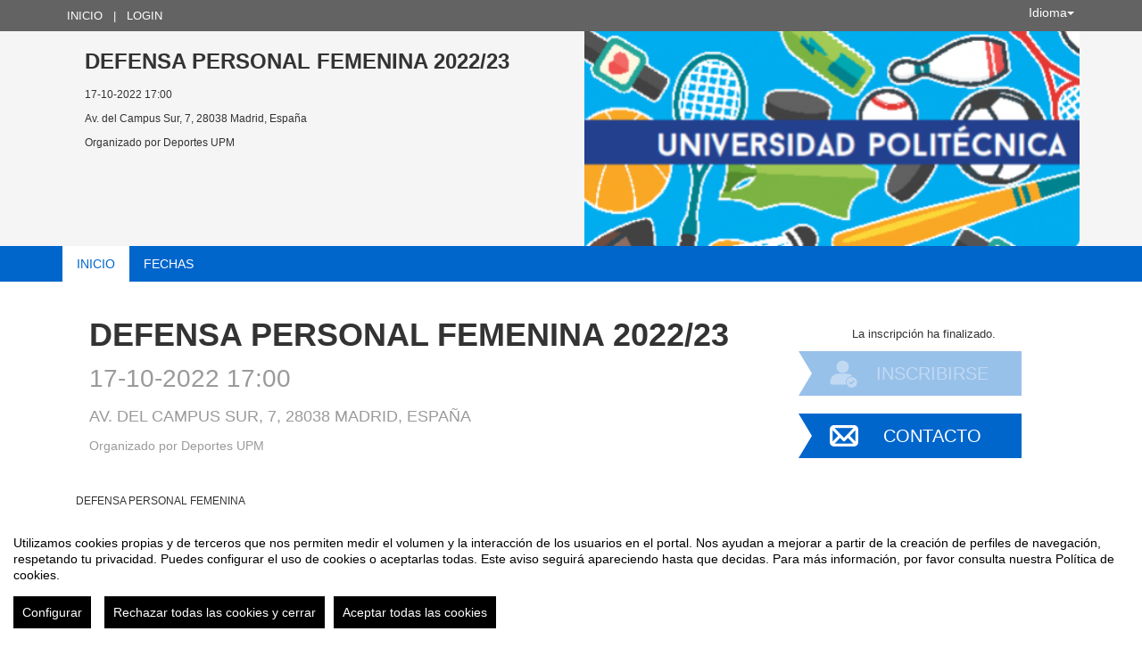

--- FILE ---
content_type: text/html
request_url: https://eventos.upm.es/87742/detail/defensa-personal-femenina-202223.html
body_size: 15217
content:
<!DOCTYPE html PUBLIC "-//W3C//DTD XHTML 1.0 Transitional//EN" "http://www.w3.org/TR/xhtml1/DTD/xhtml1-transitional.dtd">
<html xmlns="http://www.w3.org/1999/xhtml" xml:lang="es" lang="es">
	<head>
		<title>DEFENSA PERSONAL FEMENINA 2022/23 - Inicio</title>
					<meta http-equiv="Content-Type" content="text/html;charset=utf-8" />
	<meta name="viewport" content="width=device-width, initial-scale=1.0">
	
	<!--[if IE]>
		<meta http-equiv="X-UA-Compatible" content="IE=EmulateIE10" />
	<!--<![endif]-->
			<meta name="author" content="SYMPOSIUM EVENTS" />
		<meta name="copyright" content="2026 SYMPOSIUM EVENTS" />
		<meta name="description" content="DEFENSA PERSONAL FEMENINA Polideportivo Campus Sur.  Carretera de Valencia via de sevicio km 7,5 28031 Madrid Calle Arboleda s/n 91 067 87 40 / 42   DÍAS y HORAS: de lunes y miércoles: de 17:00 h. a 18:30 h.                                                    PRECIOS: • Comunidad Universitaria UPM: Precio cuatrimestre: 95 € Precio curso completo: 135 €    • Exalumnos y jubilados UPM, otras universidades en activo: Precio cuatrimestre: 125 € Precio curso completo: 185 €  • Personal ajeno: Precio cuatrimestre: 150 € Precio curso completo: 240 €  La inscripción en esta actividad dará la posibilidad, siempre que haya cupo, para asistir a las clases de las otras actividades del Polideportivo Campus Sur excepto musculación, padel, tenis y yoga.                                          El plazo de inscripción en las actividades deportivas de la UPM para el 1er Cuatrimestre y curso completo 2022-2023, se realizará online en Eventos UPM o a través del enlace en www.upm.es/deportes - a partir de las 09:00 h. del 19 de septiembre de 2022 para Alumnos, Personal Docente e Investigador y Personal de Administración y Servicios de la UPM. Exalumnos y jubilados UPM, otras Universidades en activo y personas ajenas, podrán inscribirse en las actividades a partir de las 09:00 h. del 26 de septiembre de 2022. Sólo podrán inscribirse personas mayores de 18 años y con seguro médico. PASOS PARA LA INSCRIPCIÓN:   1 -Preinscribirse a través de Eventos (web UPM) 2 -En el plazo de 5 días hábiles enviar un correo-e adjuntando:  Carné - PDF cumplimentado y con foto reciente (se obtiene en la página de deportes: https://www.upm.es/UPM/Deportes). Justificante de pago de la actividad. Justificante UPM (si es miembro de comunidad UPM)                          -Alumnos: Carta de pago de la matrícula universitaria. -PDI y PAS: Carné UPM o Contrato de trabajo.  Personas ajenas a la UPM – Tarjeta de la Seguridad Social o Justificante de Seguro Médico.    Para las actividades en el Campus Sur se enviará el correo a polideportivo.campussur@upm.es  Para las actividades del Campus de Montegancedo se enviaran a deportes.montegancedo@upm.es  NO SE DEVOLVERÁ EL DINERO UNA VEZ COMENZADAS LAS ACTIVIDADES. El pago se realizará por CURSO COMPLETO o por CUATRIMESTRE. Quien opte por el pago CUATRIMESTRAL no podrá cambiar a CURSO COMPLETO. No se admitirán pagos inferiores a un CUATRIMESTRE. En caso de que Deportes-UPM deba suspender una actividad en el 2º cuatrimestre, a las personas que realizaron el pago de curso completo se les devolverá el 50% del mismo. Las actividades quedarán suspendidas durante los periodos vacacionales de Navidad (del 16/12/2022 al 08/01/2023) y de Semana Santa (del 03 al 09 de abril de 2023).        " />
		<meta name="robots" content="all" />
			<meta property="og:type" content="website" />
		<meta property="og:title" content="DEFENSA PERSONAL FEMENINA 2022/23" />
		<meta property="og:image" content="https://eventos.upm.es/_files/_event/_87742/_header_img/_50509.png" />
		<meta property="og:url" content="https://eventos.upm.es/87742/detail/defensa-personal-femenina-202223.html" />
		<meta property="og:site_name" content="Universidad Politécnica de Madrid" />
				<!-- !#CANONICAL URL -->

        <link rel="canonical" href="https://eventos.upm.es/87742/detail/defensa-personal-femenina-202223.html" />

        		<!-- END CANONICAL URL -->
		<link href="/turbine/css.php?files=jquery-ui/base/ui.core.cssp;jquery-ui/base/ui.theme.cssp;jquery-ui/base/ui.datepicker.cssp;event_detail/tickets_extra.cssp;plugins/humanmsg.cssp;event_detail/common.cssp&theme=free" type="text/css" rel="stylesheet" />

					<link rel='stylesheet' href='/css/plugins/fullcalendar-5.3.2/main.min.css' type='text/css' media='screen'>
		
		<script>
			var _SERVERURI = "https://eventos.upm.es/",
				_WEBCALURI = "webcal://eventos.upm.es/",
				_SERVER_NAME = "eventos.upm.es",
				_CAPTCHA_KEY = "6LfsW8YSAAAAAAkibI1rX4LfmcfJbFQpwdksohxK",
				_GMAP_API_KEY = "AIzaSyAEvoUj0WkGs-EL0DRVpq2TH0KnNGuWWJ0",
				_IS_LOGGED =false,
				_IS_PARTNER_SITE =true,
				_ENVIRONMENT = "stable",
				_LANGUAGE = "es",
				_IS_LOCAL =false,
				_TZ_OFFSET = -3600;
		</script>

					<link type="text/css" rel="stylesheet" href="/_files/_event/_87742/themes/default/css/styles.css"/>
		
						<script type="text/javascript" src="/js/jquery/jquery.3.6.2.min.js"></script>
		<script type="text/javascript" src="/js/lib/vendor/jquery-migrate.1.4.1.min.js"></script>
		<script type="text/javascript" src="/js/lib/vendor/jquery-migrate-3.4.0.min.js"></script>
		
		<script type="text/javascript" src="/js/lib/vendor/jquery-tools.min.js"></script>
		<script type="text/javascript" src="/js/lib/msgbox.js"></script>
		<script type="text/javascript">
			jQuery.uaMatch = function (ua) {
				ua = ua.toLowerCase();
				var match = /(chrome)[ \/]([\w.]+)/.exec(ua) ||
						/(webkit)[ \/]([\w.]+)/.exec(ua) ||
						/(opera)(?:.*version|)[ \/]([\w.]+)/.exec(ua) ||
						/(msie) ([\w.]+)/.exec(ua) ||
						ua.indexOf("compatible") < 0 && /(mozilla)(?:.*? rv:([\w.]+)|)/.exec(ua) ||
						[];
				return {
					browser: match[ 1 ] || "",
					version: match[ 2 ] || "0"
				};
			};
			// Don't clobber any existing jQuery.browser in case it's different
			if (!jQuery.browser) {
				matched = jQuery.uaMatch(navigator.userAgent);
				browser = {};
				if (matched.browser) {
					browser[matched.browser] = true;
					browser.version = matched.version;
				}

				// Chrome is Webkit, but Webkit is also Safari.
				if (browser.chrome) {
					browser.webkit = true;
				} else if (browser.webkit) {
					browser.safari = true;
				}

				jQuery.browser = browser;
			}
		</script>

		    <script src="/js/lib/vendor/brainsum_cookieconsent/cookieconsent.min.js"></script>
    
<script>
    window.CookieConsent.init({
        // More link URL on bar
        modalMainTextMoreLink: '/privacy/cookies',
        // Show reject all button on bar
        showRejectAllButton: true,
        // How lond to wait until bar comes up
        barTimeout: 0,
        // Look and feel
        theme: {
    barColor: '#FFFFFF',
    barTextColor: '#000000',
    barMainButtonColor: '#000000',
    barMainButtonTextColor: '#FFFFFF',
    modalMainButtonColor: '#000000',
    modalMainButtonTextColor: '#FFFFFF',
},
        customCSS: `#cconsent-bar button.consent-decline,
#cconsent-bar button.ccb__edit {line-height: normal;font-size: 14px;border: none;padding: 10px 10px;color: #FFFFFF;background-color: #000000;}
#cconsent-bar button.ccb__edit {text-decoration: none;}

@media (max-width: 600px) {
    #cconsent-modal .ccm__footer,
    #cconsent-bar .ccb__right {
        width: 100%;
        display: flex;
        flex-direction: column;
        align-items: center;
        justify-content: center;
    }
    #cconsent-modal .ccm__footer button,
    #cconsent-bar .ccb__right > div.ccb__button {
        width: 100%;
        display: flex;
        flex-direction: column;
        align-items: center;
        justify-content: center;
    }
    #cconsent-modal .ccm__footer button,
    #cconsent-bar .ccb__right button {
        width: 100%;
        margin: 5px 0 !important;
    }

}
`,
        language: {
            // Current language
            current: 'en',
            locale: {
                en: {
                    barMainText: "Utilizamos cookies propias y de terceros que nos permiten medir el volumen y la interacción de los usuarios en el portal. Nos ayudan a mejorar a partir de la creación de perfiles de navegación, respetando tu privacidad. Puedes configurar el uso de cookies o aceptarlas todas. Este aviso seguirá apareciendo hasta que decidas. Para más información, por favor consulta nuestra Política de cookies.",
                    barLinkSetting: "Configurar",
                    barBtnAcceptAll: "Aceptar todas las cookies",
                    barBtnRejectAll: "Rechazar todas las cookies y cerrar",
                    modalMainTitle: "Configurar el uso de cookies",
                    modalMainText: "A continuación, te mostramos el detalle de las cookies que usamos en la plataforma. Encontrarás la información detallada con la finalidad de cada una de ellas. Podrás autorizarlas o rechazarlas. Las cookies con categoría \"Estrictamente necesarias\" se instalarán siempre, ya que el portal no puede funcionar correctamente sin ellas. Haz clic en los encabezados de cada categoría para saber más y establecer tus preferencias. Ten en cuenta que bloquear algunos tipos de cookies puede afectar tu experiencia en el portal y los servicios que podemos ofrecer.",
                    modalBtnSave: "Aceptar la configuración que has establecido",
                    modalBtnAcceptAll: "Aceptar todas las cookies",
                    modalBtnRejectAll: "Rechazar todas las cookies y cerrar",
                    modalAffectedSolutions: "Elementos afectados:",
                    learnMore: "Política de cookies.",
                    on: "Si",
                    off: "No",
                }
            }
        },
        // List all the categories you want to display
        categories: {
            // Unique name
            // This probably will be the default category
            necessary: {
                // The cookies here are necessary and category cant be turned off.
                // Wanted config value  will be ignored.
                needed: true,
                // The cookies in this category will be let trough.
                // This probably should be false if not necessary category
                wanted: true,
                // If the checkbox is on or off at first run.
                checked: true,
                // Language settings for categories
                language: {
                    locale: {
                        en: {
                            name: "Cookies estrictamente necesarias",
                            description: "Estas cookies son necesarias para asegurar el funcionamiento básico del portal y no se pueden desactivar. Permiten identificar la sesión, acceder a partes de acceso restringido, utilizar elementos de seguridad durante la navegación, etc. Algunos partners pueden incluir sus propias funcionalidades por medio de scripts de Google Tag Manager.",
                        }
                    }
                }
            },
            analytics: {
                needed: false,
                wanted: false,
                checked: false,
                language: {
                    locale: {
                        en: {
                            name: "Cookies analíticas",
                            description: "Estas cookies de terceros tienen como objetivo obtener información sobre el rendimiento del portal y cómo se usa, pero no quién. Por ejemplo, nos sirve para contar el número de visitas que recibimos, hacer análisis estadístico sobre cómo llegan los usuarios a la plataforma (con la dirección, mediante buscadores, mediante enlaces...) y qué uso hacen del mismo. No se recaban datos personales ni información que pueda identificar personas."
                        }
                    }
                }
            }
        },
        // List actual services here
        services: {
            // Unique name
            analytics: {
                // Existing category Unique name
                // This example shows how to block Google Analytics
                category: 'analytics',
                // Type of blocking to apply here.
                // This depends on the type of script we are trying to block
                // Can be: dynamic-script, script-tag, wrapped, localcookie
                type: 'dynamic-script',
                // Only needed if "type: dynamic-script"
                // The filter will look for this keyword in inserted scipt tags
                // and block if match found
                search: ['analytics'],
                // List of known cookie names or Regular expressions matching
                // cookie names placed by this service.
                // These willbe removed from current domain and .domain.
                cookies: [
                    {
                        // Known cookie name.
                        name: '_gid',
                        // Expected cookie domain.
                        domain: `.${window.location.hostname}`
                    },
                    {
                        // Regex matching cookie name.
                        name: /^_ga/,
                        domain: `.${window.location.hostname}`
                    },
                    {
                        name: /^__utm.+/,
                        domain: `.${window.location.hostname}`
                    }
                ],
                language: {
                    locale: {
                        en: {
                            name: 'Google Analytics'
                        }
                    }
                }
            },
            symposium: {
                category: 'necessary',
                type: 'localcookie',
                cookies: [
                    {
                        name: 'symnposium_ci',
                        domain: `.${window.location.hostname}`
                    },
                    {
                        name: 'cconsent',
                        domain: `.${window.location.hostname}`
                    }
                ],
                language: {
                    locale: {
                        en: {
                            name: 'Symposium'
                        }
                    }
                }
            },
            gtm: {
                category: 'necessary',
                type: 'script-tag',
                search: ['googletagmanager'],
                cookies: [
                    {
                        name: /^_dc_gtm_UA-.+/,
                        domain: `.${window.location.hostname}`
                    }
                ],
                language: {
                    locale: {
                        en: {
                            name: 'Google Tag Manager'
                        }
                    }
                }
            }
        }
    });

    function onClickButtonConsent() {
        if (typeof CookieConsent !== 'undefined' &&
            window.CookieConsent.config.categories.analytics) {
            const isConsentEnabled = window.CookieConsent.config.categories.analytics.checked || false;
            if (isConsentEnabled) {
                if (typeof gtag === 'function') {
                    gtag('consent', 'update', {'analytics_storage': 'granted'});
                }
                return true;
            }
            // revoke consent for analytics cookies
            if (typeof gtag === 'function') {
                gtag('consent', 'update', {'analytics_storage': 'denied'});
            }
            // Remove cookies (GA4, UA, variants)
            document.cookie.split(';').forEach(function (cookie) {
                const name = cookie.split('=')[0].trim();
                if (/^_ga(_.*)?$/.test(name) || /^_gid$/.test(name) || /^_gat/.test(name)) {
                    document.cookie = name + '=; path=/; Expires=Thu, 01 Jan 1970 00:00:01 GMT;';
                }
            });
        }

    }

    setTimeout(() => {
        try {
            document.getElementById('ccm__footer__consent-modal-submit')?.addEventListener('click', onClickButtonConsent);
            document.getElementsByClassName('consent-decline')[0]?.addEventListener('click', onClickButtonConsent);
        } catch (e) {
            console.error('Error initializing CookieConsent:', e);
        }

    }, 1500);

</script>        
		<script type="text/javascript" src="/js/common.js+/js/new_event_detail/navigo.router.js+/js/jscolor.min.js+/js/event_detail/common.js+/js/handlebars/jquery.handlebars.js+/js/new_event_detail/color.overlay.js"></script>

		<script type="text/javascript" src="/js/lib/vendor/bootstrap/bootstrap.js"></script>

		<script type="text/javascript" src="/_files/_event/_87742/themes/default/partials/partials.handlebars"></script>
		<script type="text/javascript" src="/_files/_event/_87742/themes/default/templates/templates.handlebars"></script>

		<script type="text/javascript" src="/new_event_detail/lang"></script>
		<script type="text/javascript" src="/lang/js/common"></script>

		<!-- INIT -->
		<script type="text/javascript">
			var SYM = $.extend(SYM || {}, {data:{"OK":true,"id":"87742","has_detail":"1","title":"DEFENSA PERSONAL FEMENINA 2022\/23","place":"Av. del Campus Sur, 7, 28038 Madrid, Espa\u00f1a","place_detail":"","place_name":"","location_id":"4","date_ini":"2022-10-17 17:00:00","date_end":"2023-07-15 09:00:00","time_zone":"Europe\/Madrid","init_year":"2022","init_month":"10","init_day":"17","init_hour":"17","init_minute":"00","end_year":"2023","end_month":"07","end_day":"15","end_hour":"09","end_minute":"00","created":"2022-09-13 10:20:38","summary":null,"description":"<p><span style=\"font-size:12px;\"><span style=\"font-family:Arial,Helvetica,sans-serif;\"><span new=\"\" roman=\"\" times=\"\">DEFENSA PERSONAL FEMENINA<\/span><\/span><\/span><\/p>\n\n<p><span style=\"font-size:12px;\"><span style=\"font-family:Arial,Helvetica,sans-serif;\"><span new=\"\" roman=\"\" times=\"\">Polideportivo Campus Sur. <\/span><\/span><\/span><\/p>\n\n<p><span style=\"font-size:12px;\"><span style=\"font-family:Arial,Helvetica,sans-serif;\"><span new=\"\" roman=\"\" times=\"\">Carretera de Valencia via de sevicio km 7,5 28031 Madrid<\/span><\/span><\/span><\/p>\n\n<p><span style=\"font-size:12px;\"><span style=\"font-family:Arial,Helvetica,sans-serif;\"><span new=\"\" roman=\"\" times=\"\">Calle Arboleda s\/n<\/span><\/span><\/span><\/p>\n\n<p><span style=\"font-size:12px;\"><span style=\"font-family:Arial,Helvetica,sans-serif;\"><span new=\"\" roman=\"\" times=\"\">91 067 87 40 \/ 42<\/span><\/span><\/span><\/p>\n\n<p><br \/>\n<span style=\"font-size:12px;\"><span style=\"font-family:Arial,Helvetica,sans-serif;\"><span new=\"\" roman=\"\" times=\"\">\u00a0D\u00cdAS y HORAS: de lunes y mi\u00e9rcoles: de 17:00 h. a 18:30 h.\u00a0\u00a0\u00a0\u00a0\u00a0\u00a0\u00a0\u00a0\u00a0\u00a0\u00a0\u00a0\u00a0\u00a0\u00a0\u00a0\u00a0\u00a0\u00a0\u00a0\u00a0\u00a0\u00a0\u00a0\u00a0\u00a0\u00a0\u00a0\u00a0\u00a0\u00a0\u00a0\u00a0\u00a0\u00a0\u00a0\u00a0\u00a0\u00a0\u00a0\u00a0\u00a0\u00a0\u00a0\u00a0\u00a0\u00a0 \u00a0<br \/>\n\u00a0 PRECIOS:<br \/>\n\u2022 Comunidad Universitaria UPM: Precio cuatrimestre: 95 \u20ac Precio curso completo: 135 \u20ac\u00a0 \u00a0<br \/>\n\u2022 Exalumnos y jubilados UPM, otras universidades en activo: Precio cuatrimestre: 125 \u20ac Precio curso completo: 185 \u20ac\u00a0<br \/>\n\u2022 Personal ajeno: Precio cuatrimestre: 150 \u20ac Precio curso completo: 240 \u20ac <\/span><\/span><\/span><\/p>\n\n<p><span style=\"font-size:12px;\"><span style=\"font-family:Arial,Helvetica,sans-serif;\"><span new=\"\" roman=\"\" times=\"\">La inscripci\u00f3n en esta actividad dar\u00e1 la posibilidad, siempre que haya cupo, para asistir a las clases de las otras actividades del Polideportivo Campus Sur excepto musculaci\u00f3n, padel, tenis y yoga. \u00a0\u00a0\u00a0\u00a0\u00a0\u00a0\u00a0\u00a0\u00a0\u00a0\u00a0\u00a0\u00a0\u00a0\u00a0\u00a0\u00a0\u00a0\u00a0\u00a0\u00a0\u00a0\u00a0\u00a0\u00a0\u00a0\u00a0\u00a0\u00a0\u00a0\u00a0\u00a0\u00a0\u00a0\u00a0\u00a0\u00a0\u00a0\u00a0 <\/span><\/span><\/span><\/p>\n\n<p><span style=\"font-size:12px;\"><span style=\"font-family:Arial,Helvetica,sans-serif;\"><span new=\"\" roman=\"\" times=\"\">El plazo de inscripci\u00f3n en las actividades deportivas de la UPM para el 1er Cuatrimestre y curso completo 2022-2023, se realizar\u00e1 online en Eventos UPM o a trav\u00e9s del enlace en www.upm.es\/deportes - a partir de las 09:00 h. del 19 de septiembre de 2022 para Alumnos, Personal Docente e Investigador y Personal de Administraci\u00f3n y Servicios de la UPM.<br \/>\nExalumnos y jubilados UPM, otras Universidades en activo y personas ajenas, podr\u00e1n inscribirse en las actividades a partir de las 09:00 h. del 26 de septiembre de 2022. S\u00f3lo podr\u00e1n inscribirse personas mayores de 18 a\u00f1os y con seguro m\u00e9dico.<\/span><\/span><\/span><\/p>\n\n<p style=\"text-align:justify\"><span style=\"font-size:12px;\"><span style=\"font-family:Arial,Helvetica,sans-serif;\"><b>PASOS PARA LA INSCRIPCI\u00d3N:<\/b><\/span><\/span><\/p>\n\n<p style=\"margin-left:38px; text-align:justify\"><span style=\"font-size:12px;\"><span style=\"font-family:Arial,Helvetica,sans-serif;\"><b>\u00a0<\/b><\/span><\/span><\/p>\n\n<p style=\"text-align:justify\"><span style=\"font-size:12px;\"><span style=\"font-family:Arial,Helvetica,sans-serif;\">1 -Preinscribirse a trav\u00e9s de Eventos (web UPM)<\/span><\/span><\/p>\n\n<p style=\"text-align:justify\"><span style=\"font-size:12px;\"><span style=\"font-family:Arial,Helvetica,sans-serif;\">2 -En el plazo de 5 d\u00edas h\u00e1biles enviar un correo-e adjuntando:<\/span><\/span><\/p>\n\n<ul>\n\t<li><span style=\"font-size:12px;\"><span style=\"font-family:Arial,Helvetica,sans-serif;\">Carn\u00e9 - PDF cumplimentado y con foto reciente (se obtiene en la p\u00e1gina de deportes: https:\/\/www.upm.es\/UPM\/Deportes).<\/span><\/span><\/li>\n\t<li><span style=\"font-size:12px;\"><span style=\"font-family:Arial,Helvetica,sans-serif;\">Justificante de pago de la actividad.<\/span><\/span><\/li>\n\t<li><span style=\"font-size:12px;\"><span style=\"font-family:Arial,Helvetica,sans-serif;\">Justificante UPM (si es miembro de comunidad UPM)<\/span><\/span><\/li>\n<\/ul>\n\n<p><span style=\"font-size:12px;\"><span style=\"font-family:Arial,Helvetica,sans-serif;\">\u00a0\u00a0\u00a0\u00a0\u00a0\u00a0\u00a0\u00a0\u00a0 \u00a0\u00a0\u00a0\u00a0\u00a0\u00a0\u00a0\u00a0\u00a0\u00a0\u00a0\u00a0\u00a0 -Alumnos: Carta de pago de la matr\u00edcula universitaria.<\/span><\/span><\/p>\n\n<p style=\"margin-left:47px; text-indent:35.45pt\"><span style=\"font-size:12px;\"><span style=\"font-family:Arial,Helvetica,sans-serif;\">-PDI y PAS: Carn\u00e9 UPM o Contrato de trabajo.<\/span><\/span><\/p>\n\n<ul>\n\t<li><span style=\"font-size:12px;\"><span style=\"font-family:Arial,Helvetica,sans-serif;\">Personas ajenas a la UPM \u2013 Tarjeta de la Seguridad Social o Justificante de Seguro M\u00e9dico.<\/span><\/span><\/li>\n<\/ul>\n\n<p style=\"margin-left:38px; text-align:justify\">\u00a0<\/p>\n\n<p style=\"margin-left:38px; text-align:justify\"><span style=\"font-size:12px;\"><span style=\"font-family:Arial,Helvetica,sans-serif;\">Para las actividades en el Campus Sur se enviar\u00e1 el correo a <a href=\"mailto:polideportivo.campussur@upm.es\"><b>polideportivo.campussur@upm.es<\/b><\/a><b>\u00a0 Para las actividades del Campus de Montegancedo se enviaran a <\/b><a href=\"mailto:deportes.montegancedo@upm.es\"><b>deportes.montegancedo@upm.es<\/b><\/a><\/span><\/span><\/p>\n\n<p><br \/>\n<span style=\"font-size:12px;\"><span style=\"font-family:Arial,Helvetica,sans-serif;\"><span new=\"\" roman=\"\" times=\"\">NO SE DEVOLVER\u00c1 EL DINERO UNA VEZ COMENZADAS LAS ACTIVIDADES.<br \/>\nEl pago se realizar\u00e1 por CURSO COMPLETO o por CUATRIMESTRE. Quien opte por el pago CUATRIMESTRAL no podr\u00e1 cambiar a CURSO COMPLETO. No se admitir\u00e1n pagos inferiores a un CUATRIMESTRE.<br \/>\nEn caso de que Deportes-UPM deba suspender una actividad en el 2\u00ba cuatrimestre, a las personas que realizaron el pago de curso completo se les devolver\u00e1 el 50% del mismo.<\/span><\/span><br \/>\n<span new=\"\" roman=\"\" times=\"\">Las actividades quedar\u00e1n suspendidas durante los periodos vacacionales de Navidad (del 16\/12\/2022 al 08\/01\/2023) y de Semana Santa (del 03 al 09 de abril de 2023).<\/span><\/span><\/p>\n\n<p>\u00a0<\/p>\n\n<p>\u00a0<\/p>\n\n<p>\u00a0<\/p>\n\n<p style=\"margin-bottom:11px\">\u00a0<\/p>\n","lat":"40.38813948833936","lng":"-3.6270117687865855","owner":"494671","extra_data":null,"program":null,"sponsors":null,"speakers":null,"attending_mode":"payment","with_validation":true,"header_image":"\/_files\/_event\/_87742\/_header_img\/_50509.png","attending_link":null,"organizer_name":"Deportes UPM","active":"1","welcome_msg":"<p><span><span><span><span><span>Tu inscripci\u00f3n en la actividad de Deportes UPM se ha completado una vez revisada la documentaci\u00f3n enviada.<\/span><\/span><\/span><\/span><\/span><\/p>\n\n<p><span><span><span><span><span>Gracias<\/span><\/span><\/span><\/span><\/span><\/p>\n","welcome_msg_active":true,"short_url":null,"custom_domain":null,"event_url":"https:\/\/eventos.upm.es\/87742\/detail\/defensa-personal-femenina-202223.html","template":"231","enable_comments":"0","menu_config":"254","capacity":"3","statistics_visible":"0","capacity_visible":"1","type_id":"14","custom_type":"","telephone":"910678740\/42","contact_email":"polideportivo.campussur@upm.es","custom_email_subject":"DEFENSA PERSONAL FEMENINA 22\/23","visible_in_emagister":true,"is_multi_lang":false,"language":"es","ganalytics":"UA-92531265-1","private_attendance_by_default":true,"lopd_template":"<p>\n En cumplimiento de lo establecido en la Ley Org&aacute;nica15\/1999, de 13 de diciembre, de Protecci&oacute;n de Datos de Car&aacute;cter Personal, Se informa que los datos de car&aacute;cter personal que contiene este formulario ser&aacute;n objeto de tratamiento e incorporados al fichero &ldquo;Eventos UPM&rdquo; propiedad de la Universidad Polit&eacute;cnica de Madrid, como responsable del mismo, con la finalidad de su gesti&oacute;n administrativa y contable, remisi&oacute;n de informaci&oacute;n y contacto que se considere pudieran ser de inter&eacute;s, as&iacute; mismo, se informa que podr&aacute; ejercer los derechos de acceso, rectificaci&oacute;n, cancelaci&oacute;n y oposici&oacute;n, en los t&eacute;rminos establecidos en la disposiciones vigentes, mediante e-mail dirigido a la direcci&oacute;n &ldquo;<a href=\"mailto:soporte.eventos@upm.es\">soporte.eventos@upm.es<\/a>&rdquo; o mediante carta remitida a la direcci&oacute;n postal &ldquo;Universidad Polit&eacute;cnica de Madrid, Vicerrector de Servicios Tecnol&oacute;gicos &ndash; Rectorado A &ndash; Calle Ramiro de Maeztu, 7, 28040, Madrid&rdquo;<\/p>\n","lopd_template_empty":true,"anonymous_review":true,"campus_id":"271","faculty_id":"1321","in_agenda":false,"hidden_panels":{"widget_event_statistics":"on","widget_twitter":true},"email_organizer_on_registration":false,"closed_event":"0","custom_template":"0","is_private":"0","private_token":"ae8a9c9c58a05013e5a6","show_in_agenda":"1","show_in_aggregators":"1","papers_types":[{"id":"87816","event_id":"87742","paper_category_id":null,"name":"Paper","unique_sha1":"01a960821b4141b7bcd85a1f54b74f8a01deab9e"}],"is_online":false,"currency_code":"EUR","event_format":"event","upcoming_event_reminder":"0","isPast":true,"isOngoing":false,"isFuture":false,"ee_url":"http:\/\/sym.symposium.events\/cursos\/defensa-personal-femenina-202223\/87742","type_name":"Curso","used_languages":["es"],"hidden_languages":[],"show_only_used_languages":false,"allow_publish_setting":false,"allow_unpublish":false,"contact_email_from_owner":false,"template_menu_highlight_color":null,"template_menu_text_highlight_color":null,"template_menu_text_color":null,"template_menu_background_color":null,"template_menu_background_bar_color":null,"template_link_color":null,"template_header_background_color":null,"template_uses_custom_settings":false,"template_is_handlebars":true,"accepts_donations":false,"allow_multiple_inscriptions":true,"section":"detail","section_id":"defensa-personal-femenina-202223","time_zone_offset":-3600,"menu":[{"active":1,"link":"\/event_detail\/87742\/detail\/defensa-personal-femenina-202223.html","lang":"DETAIL","text":{"es":"Inicio","ca":"Inici","en":"Home","it":"Inizio","pt":"In\u00edcio"},"key":"detail","old_parent":"","is_section":0,"children":[],"order":0,"label":"Inicio"},{"active":1,"link":"\/event_detail\/87742\/dates\/defensa-personal-femenina-202223.html","lang":"DATES","text":{"es":"Fechas","ca":"Dates","en":"Dates","it":"Date","pt":"Datas"},"key":"dates","old_parent":"","is_section":0,"children":[],"order":1,"label":"Fechas"}],"menu_elements":{"detail":{"active":1,"link":"\/event_detail\/87742\/detail\/defensa-personal-femenina-202223.html","lang":"DETAIL","text":{"es":"Inicio","ca":"Inici","en":"Home","it":"Inizio","pt":"In\u00edcio"},"key":"detail","old_parent":"","is_section":0,"children":[],"label":"Inicio"},"dates":{"active":1,"link":"\/event_detail\/87742\/dates\/defensa-personal-femenina-202223.html","lang":"DATES","text":{"es":"Fechas","ca":"Dates","en":"Dates","it":"Date","pt":"Datas"},"key":"dates","old_parent":"","is_section":0,"children":[],"label":"Fechas"}},"image_file":{"id":"120322","name":"deportes","extension":"png","type":"event","type_id":"87742","context":"header_img","url":"\/_files\/_event\/_87742\/_header_img\/_50509.png","scribd_url":null,"file_size":"114655","mime":"image\/png","description":null,"uploader":"151440","upload_date":"2019-09-16 08:42:22","validated":"1"},"uses_big_banner":false,"categories":[{"code":"272","name":"Deporte y ocio","partner":"1001","parent_id":"2541","id":"3044","code_parent":"5","category_id":"1001-272"}],"tags":[],"news":[],"active_language":"es","papers_categories":[],"sections":[],"tickets_created":9,"tickets_active":false,"donations_active":[],"stats":{"visits":"2369","confirmed":"3","attendees":3},"inject_html":"","opened":false,"opened_when":"REGISTRATION_FINISHED","opened_when_data":[],"tickets_available":0,"has_future_tickets":false,"waiting_list":true,"user_is_attending":false,"user_attendance_type":-1,"num_active_payment_receivers":1,"is_abstract_upload_open":false,"is_document_upload_open":false,"is_any_upload_open":false,"papers_settings":{"enable_abstracts":false,"enable_papers":false,"abstract_length":3000,"paper_filesize":5},"abstract_limit":0,"final_document_opened":false,"share":{"facebook":"<!-- !#FBROOT -->\n<div id=\"fb-root\" style=\"display:none!important;\"><\/div>\n<script>\n\twindow.fbAsyncInit = function() {\n\t\tFB.init({\n\t\t\tappId: '203064043069260',\n\t\t\tstatus: true,\n\t\t\tcookie: true,\n\t\t\txfbml: true\n\t\t});\n\t};\n\t(function() {\n\t\tvar e = document.createElement('script'); e.async = true;\n\t\te.src = document.location.protocol +\n\t\t'\/\/connect.facebook.net\/es_ES\/all.js';\n\t\tdocument.getElementById('fb-root').appendChild(e);\n\t}());\n<\/script>\n<!-- END FBROOT -->\n<div class=\"fb-like\" data-send=\"false\" data-layout=\"button_count\" data-width=\"120\" data-show-faces=\"false\" data-action=\"like\"><\/div>\n","twitter":"<div id=\"twitter-share-container\">\r\n\t<a href=\"https:\/\/twitter.com\/share\" class=\"twitter-share-button\" data-lang=\"es\" >Tweet<\/a><script>!function(d,s,id){var js,fjs=d.getElementsByTagName(s)[0];if(!d.getElementById(id)){js=d.createElement(s);js.id=id;js.src=\"\/\/platform.twitter.com\/widgets.js\";fjs.parentNode.insertBefore(js,fjs);}}(document,\"script\",\"twitter-wjs\");<\/script>\r\n<\/div>","googleplus":"<div id=\"gplus-share-container\">\n\t<div class=\"g-plusone\" data-annotation=\"none\" data-size=\"medium\"><\/div>\n\t<script type=\"text\/javascript\">\n\t\twindow.___gcfg = {\n\t\t\tlang: 'es'\n\t\t};\n\t\t(function() {\n\t\t\tvar po = document.createElement('script'); po.type = 'text\/javascript'; po.async = true;\n\t\t\tpo.src = 'https:\/\/apis.google.com\/js\/plusone.js';\n\t\t\tvar s = document.getElementsByTagName('script')[0]; s.parentNode.insertBefore(po, s);\n\t\t})();\n\t<\/script>\n<\/div>"},"language_menu":"<li class=\"lang-op-es selected\"><a title=\"Espa\u00f1ol\" lang=\"es\" href=\"\/lang\/index\/es\">Espa\u00f1ol<\/a><\/li><li class=\"lang-op-ca\"><a title=\"Catal\u00e0\" lang=\"ca\" href=\"\/lang\/index\/ca\">Catal\u00e0<\/a><\/li><li class=\"lang-op-en\"><a title=\"English\" lang=\"en\" href=\"\/lang\/index\/en\">English<\/a><\/li><li class=\"lang-op-it\"><a title=\"Italiano\" lang=\"it\" href=\"\/lang\/index\/it\">Italiano<\/a><\/li><li class=\"lang-op-pt\"><a title=\"Portugu\u00eas\" lang=\"pt\" href=\"\/lang\/index\/pt\">Portugu\u00eas<\/a><\/li>","recaptcha_sitekey":"6LdaY7cqAAAAAALrR9i-g40VIpUkUzODebbf40fv","recaptcha_encryptedString":"KZBBh_yJxOZTspf4RFOf_AdK4mo7H8Ojrv802xP0BarkGBcd2fvVTb-mcts95MM5NjPnDVR8EJPmELjJLT_z4P6SjkamD7Xtcg0CpYoNoHc","show_structured_data":true,"structured_tickets":[],"partner_name":"Universidad Polit\u00e9cnica de Madrid","partner_site":false,"hide_registration_button":true,"enrolment_button":"<!-- !ENROLMENT BUTTON -->\r\n\t\t\t\t\t\t\t<p class=\"seats_available\">La inscripci\u00f3n ha finalizado.<\/p>\r\n\t\t\t<div id=\"enrolment-button\" class=\"disabled enrolment-button-container\"><a id=\"inscripcion\" class=\"disabled\" href=\"#\">Inscribirse<\/a><\/div>\r\n\t\t\t<!-- END ENROLMENT BUTTON -->"}});
			SYM.data.template_object = {"id":"231","name":"advanced-responsive","html":"{\"theme_responsive\":true,\"defaults\":{\"lightBackgroundColor\":\"#FFF\",\"highlightColor\":\"#0066CC\",\"highlightContrastColor\":\"#FFFFFF\",\"headerColorBackground\":\"#F5F5F5\",\"headerFontColor\":\"#454545\",\"blockBackgroundColor\":\"#FFFFFF\",\"blockBorderColor\":\"#CCCCCC\",\"blockHeaderTextColor\":\"#777777\"}}","files":"","thumbnail":"\/js\/handlebars\/sets\/advanced-responsive\/thumbnail.png","max_main_items":"10","partner":null,"uses_classic_dates":"0","allow_big_banners":"0","uses_custom_menu_colors":"0","uses_custom_menu_bar_color":"0","uses_custom_hightlight_color":"0","uses_custom_header_background_color":"0","is_handlebars":true,"defaults":{"lightBackgroundColor":"#FFF","highlightColor":"#0066CC","highlightContrastColor":"#FFFFFF","headerColorBackground":"#F5F5F5","headerFontColor":"#454545","blockBackgroundColor":"#FFFFFF","blockBorderColor":"#CCCCCC","blockHeaderTextColor":"#777777"},"preview":"\/js\/handlebars\/sets\/advanced-responsive\/preview.png"};
			SYM.data.template_defaults = {"lightBackgroundColor":"#FFF","highlightColor":"#0066CC","highlightContrastColor":"#FFFFFF","headerColorBackground":"#F5F5F5","headerFontColor":"#454545","blockBackgroundColor":"#FFFFFF","blockBorderColor":"#CCCCCC","blockHeaderTextColor":"#777777"};
			SYM.data.template_customs = {"id":"16727","event_id":"87742","highlight_color":"#0066CC","highlight_contrast_color":"#FFFFFF","header_color_background":"#F5F5F5","header_font_color":"#454545","block_background_color":"#FFFFFF","block_border_color":"#CCCCCC","block_header_text_color":"#777777"};
			SYM.data.template_path = '/_files/_event/_87742/themes/default/';
			SYM.data._SERVERURI = _SERVERURI;
			SYM.data._SERVER_NAME = _SERVER_NAME;
			SYM.data.webcal_ics_url = noCache(_WEBCALURI + 'ics/event/87742.ics');
						SYM.data.externalPrivacyPolicyLink = "http://serviciosgate.upm.es/docs/eventos/informacion_adicional_sobre_proteccion_datos.pdf";
								</script>

				<script type="text/javascript" src="/js/handlebars/load.scripts.js+/js/handlebars/blocks.init.js+/js/handlebars/sections.init.js+/js/handlebars/helpers.js+/js/handlebars/blocks_scripts/event_news_block.js+/js/handlebars/blocks_scripts/event_twitter_block.js+/js/handlebars/blocks_scripts/event_comments_block.js+/js/handlebars/blocks_scripts/event_sponsors_block.js+/js/handlebars/blocks_scripts/event_speakers_block.js+/js/handlebars/blocks_scripts/event_dates_block.js+/js/handlebars/blocks_scripts/event_contact_block.js+/js/handlebars/blocks_scripts/event_spread_block.js+/js/handlebars/blocks_scripts/event_register_block.js+/js/handlebars/blocks_scripts/event_share_list_block.js+/js/handlebars/blocks_scripts/event_webinars_block.js+/js/handlebars/sections_scripts/event_calendar.js+/js/handlebars/sections_scripts/event_speakers.js+/js/handlebars/sections_scripts/event_programme.js+/js/handlebars/sections_scripts/event_sponsors.js+/js/handlebars/sections_scripts/event_news.js+/js/handlebars/sections_scripts/event_attendees.js+/js/handlebars/sections_scripts/event_section.js+/js/handlebars/sections_scripts/event_videos.js+/js/handlebars/sections_scripts/event_upload.js+/js/handlebars/sections_scripts/event_abstract.js+/js/handlebars/sections_scripts/event_tickets.js+/js/handlebars/sections_scripts/event_donations.js+/js/handlebars/sections_scripts/event_accepted_abstracts.js+/js/handlebars/sections_scripts/event_files.js+/js/handlebars/sections_scripts/event_organizers.js+/js/handlebars/sections_scripts/event_registration_form.js"></script>


					<script type="text/javascript" src="/_files/_event/_87742/themes/default/js/script.js"></script>
		
		
		<script type="text/javascript">
			/**
			 * Get the section title based on "section".
			 * If no section is given, current_section will be used.
			 * @param section 		String 		Optional
			 */
			SYMJS.get_section_title = function (section) {
				var cs = section || SYM.data.current_section;
				var title = '';
				if ( SYM.data.menu_elements &&
					typeof SYM.data.menu_elements[cs] !== 'undefined' &&
					typeof SYM.data.menu_elements[cs].label !== 'undefined'
				) {
					title = SYM.data.menu_elements[cs].label;
				};
				return title;
			};

			SYMJS.processData();

			SYM.data.allowed = 0;
			SYM.data.current_section = 'detail';
			SYM.data.current_section_title = SYMJS.get_section_title('detail');
			SYM.data.executed = 0;
			//SYM.data.menu[SYM.data.current_section].is_active = true;

			SYMJS.menu_active = function(section, section_id) {
				// Keep menu as oneliner
				if (false) {
					while ($('#event-menu-ul').height() >= $('#event-menu-ul li:first').height()*2) {
						if ($('#event-menu-ul .dropdown-menu:first').length) {
							var element = $('#event-menu-ul li:last').detach();
							$('#event-menu-ul .dropdown-menu:first').append(element);
						}
					}
				}
				// Set active class
				$('#event-menu-ul li.active').removeClass('active');
				if (section == 'section') {
					var selected = $('#event-menu-ul a').filter(function(c,el){return $(el).attr('data-section') == section_id;});
				} else {
					var selected = $('#event-menu-ul a').filter(function(c,el){return $(el).attr('data-template') == section;});
				}
				var parents = $(selected).parents('.dropdown');
				if (parents.length) {
					$(parents).addClass('active');
				}
				$(selected).parent().addClass('active');
			};

			SYMJS.bind_menu = function() {
				$('#event-menu-ul a, .event-menu a').unbind('click').click(function (e) {
					e.preventDefault();

					SYM.data.executed = 0;

					var section = $(this).attr('data-template');
					if (section == 'dropdown') {
						return;
					}

					if ($('.navbar-toggle').is(':visible')) {
						$('.navbar-toggle').click();
					}

					SYMJS.removeScrolls();
					if (typeof Handlebars.templates[section + '.tpl'] == 'undefined') {
						if (_ENVIRONMENT == 'testing') if (_ENVIRONMENT == 'testing') console.error('Template "' + section + '" is missing, rendering "detail"');
						section = 'detail';
					}

					switch(section) {
						case 'section':
							SYMJS.router.navigate(_SERVERURI+SYM.data.id+'/'+section+'/'+$(this).attr('data-section')+'/'+SYM.data.event_url.split('/').pop(), true);
							if (_ENVIRONMENT == 'testing') console.log('SYMJS.router.navigate = ' + _SERVERURI+SYM.data.id+'/'+section+'/'+$(this).attr('data-section')+'/'+SYM.data.event_url.split('/').pop());
							break;
						default:
							SYMJS.router.navigate(_SERVERURI+SYM.data.id+'/'+section+'/'+SYM.data.event_url.split('/').pop(), true);
							if (_ENVIRONMENT == 'testing') console.log('SYMJS.router.navigate = ' + _SERVERURI+SYM.data.id+'/'+section+'/'+SYM.data.event_url.split('/').pop());
							break;
					}
				});
			};

			SYMJS.gotoinit = function() {
				var section = 'detail';
				$('#content').render(section, SYM.data, function () {
					SYMJS.router.navigate(_SERVERURI+SYM.data.id+'/detail/'+SYM.data.event_url.split('/').pop(), true);
					SYMJS.blocks_init();
				});
			};

			$.fn.ready(function () {
				$.handlebars({
					templatePath: 'templates',
					templateExtension: 'tpl',
					partialPath: 'partials',
					partialExtension: 'ptl',
					partials: []
				});
				var path = window.location.pathname.split('/');
				$('#body').render('main', SYM.data, function () {
					$('#content').addClass(SYM.data.current_section + '_container');

					SYMJS.bind_menu();

					// js color
					$('.jscolor').each(function(i, o) {
						if (typeof o.jscolor == 'undefined' || !o.jscolor) {
							o.jscolor = new window.jscolor($(o).attr('id'));
						}
					});
				});

				$('body').on('render.handlebars', function (e, template) {
					if (_ENVIRONMENT == 'testing') console.log('rendered ' + template);
				});

				SYMJS.router = new Navigo(_SERVERURI.substr(0,_SERVERURI.length-1));

				SYMJS.router.on('#'+_SERVERURI+':id/:action/*', function (params) {
					var section = params.action;
					params.get = get_params();

					SYMJS.menu_active(section);

					//SYM.data.menu[SYM.data.current_section].is_active = false;
					$('#content').removeClass(SYM.data.current_section + '_container');
					SYM.data.current_section = section;
					SYM.data.current_section_title = SYMJS.get_section_title(section);
					//SYM.data.menu[SYM.data.current_section].is_active = true;
					$('#content').addClass(SYM.data.current_section + '_container');

					if(SYM.data.executed == 0){
						SYM.data.executed = 1;

						SYMJS.removeScrolls();
						$('#content').render(section, SYM.data, function () {
							SYMJS.blocks_init();
							if (typeof SYMJS[section] == 'undefined') {

							} else {
									SYMJS[section].init(params);
							}
						});

					}
				});

				SYMJS.router.on('/:host/:id/section/:section_id/*', function (params) {
					var section = 'section';
					params.get = get_params();

					SYMJS.menu_active(section, params.section_id);

					//SYM.data.menu[SYM.data.current_section].is_active = false;
					$('#content').removeClass(SYM.data.current_section + '_container');
					SYM.data.current_section = section;
					SYM.data.current_section_title = SYMJS.get_section_title(params.section_id);
					//SYM.data.menu[SYM.data.current_section].is_active = true;
					$('#content').addClass(SYM.data.current_section + '_container');

					if(SYM.data.executed == 0){
						SYM.data.executed = 1;

						SYMJS.removeScrolls();
						$('#content').render(section, SYM.data, function () {
							SYMJS.blocks_init();
							if (typeof SYMJS[section] == 'undefined') {

							} else {
								SYMJS[section].init(params);
							}
						});

					}
				});

				SYMJS.router.on('/:host/:id/registration_form/:user', function (params) {
					var section = 'registration_form';
					params.get = get_params();

					params.user = (typeof params.user != 'undefined') ? params.user.replace('.html', '') : '';

					SYMJS.menu_active(section);

					//SYM.data.menu[SYM.data.current_section].is_active = false;
					$('#content').removeClass(SYM.data.current_section + '_container');
					SYM.data.current_section = section;
					SYM.data.current_section_title = SYMJS.get_section_title(section);
					//SYM.data.menu[SYM.data.current_section].is_active = true;
					$('#content').addClass(SYM.data.current_section + '_container');

					if(SYM.data.executed == 0){
						SYM.data.executed = 1;

						SYMJS.removeScrolls();
						$('#content').render(section, SYM.data, function () {
							SYMJS.blocks_init();
							if (typeof SYMJS[section] == 'undefined') {

							} else {
								SYMJS[section].init(params);
							}
						});

					}
				});

				SYMJS.router.on('/:host/:id/:action/*', function (params) {
					var section = params.action;
					params.get = get_params();

					SYMJS.menu_active(section);

					//SYM.data.menu[SYM.data.current_section].is_active = false;
					$('#content').removeClass(SYM.data.current_section + '_container');
					SYM.data.current_section = section;
					SYM.data.current_section_title = SYMJS.get_section_title(section);
					//SYM.data.menu[SYM.data.current_section].is_active = true;
					$('#content').addClass(SYM.data.current_section + '_container');

					if(SYM.data.executed == 0){
						SYM.data.executed = 1;

						SYMJS.removeScrolls();
						$('#content').render(section, SYM.data, function () {
							SYMJS.blocks_init();
							if (typeof SYMJS[section] == 'undefined') {

							} else {
								SYMJS[section].init(params);
							}
						});

					}
				});

				SYMJS.router.on('/:host/:id/tickets.html*', function (params) {
					var section = 'tickets';
					params.get = get_params();

					SYMJS.menu_active(section);

					//SYM.data.menu[SYM.data.current_section].is_active = false;
					$('#content').removeClass(SYM.data.current_section + '_container');
					SYM.data.current_section = section;
					SYM.data.current_section_title = SYMJS.get_section_title(section);
					//SYM.data.menu[SYM.data.current_section].is_active = true;
					$('#content').addClass(SYM.data.current_section + '_container');

					if(SYM.data.executed == 0){
						SYM.data.executed = 1;

						SYMJS.removeScrolls();
						$('#content').render(section, SYM.data, function () {
							SYMJS.blocks_init();
							if (typeof SYMJS[section] == 'undefined') {

							} else {
								SYMJS[section].init(params);
							}
						});

					}
				});

				SYMJS.router.on('*', function (params) {
					if (_ENVIRONMENT == 'testing') console.log('router.on *');
					if (_ENVIRONMENT == 'testing') console.log(params);
					var section = 'detail';
					SYMJS.menu_active(section);
					SYM.data.current_section = section;
					SYM.data.current_section_title = SYMJS.get_section_title(section);
					if(SYM.data.executed == 0){
						SYM.data.executed = 1;

						SYMJS.removeScrolls();
						$('#content').render(section, SYM.data, function () {
							SYMJS.blocks_init();
							if (typeof SYMJS[section] == 'undefined') {

							} else {
								SYMJS[section].init(params);
							}
						});

					}
				});

				// Migration warning
				var migrationwarning = false;
				if (migrationwarning && typeof msgbox_infotop != 'undefined') {
					if (typeof localStorage != 'undefined') {
						var lastShow = new Date(localStorage.getItem('_MaintenanceWarning')),
							now = new Date(),
							diff = now.getTime() - lastShow.getTime(),
							hours = diff / (1000*60*60);

						if (hours < 1) {
							return;
						}

						localStorage.setItem('_MaintenanceWarning', now.toISOString());
					}
					var text = {
							'es' : 'La plataforma de eventos estará en mantenimiento el miércoles 19 de Octubre de 5:00 am a 9:00 am. Disculpen las molestias.',
							'en' : 'The events platform will be in maintenance mode on wednesday 19th of October from 5:00 am to 9:00 am. We apologize for any inconvenience.',
							'ca' : "La plataforma d'esdeveniments estarà en manteniment el dimecres 19 d'octubre de 05:00 a.m. a 09:00 a.m. Disculpeu les molèsteis."
						},
						lang = _LANGUAGE;
					if (typeof text[_LANGUAGE] == 'undefined') lang = 'es';
					msgbox_infotop(text[lang], 'migration-warning');
					setTimeout(function(){
						msgbox_close($('#migration-warning'));
					}, 10000);
				}

				// call to google analytics and checks if url comes from component click
				if (getAllUrlParams().cid) {
					SYM.TRACKER.trackEvent('symposium_from_vue_widget_event_click');
				}

			});

		</script>
		
<!-- Google Tag Manager -->
<script type="text/plain" data-consent="googletagmanager">(function(w,d,s,l,i){w[l]=w[l]||[];w[l].push({'gtm.start':
new Date().getTime(),event:'gtm.js'});var f=d.getElementsByTagName(s)[0],
j=d.createElement(s),dl=l!='dataLayer'?'&l='+l:'';j.async=true;j.src=
'//www.googletagmanager.com/gtm.js?id='+i+dl;f.parentNode.insertBefore(j,f);
})(window,document,'script','dataLayer','GTM-WW4G3M');</script>


<!-- End Google Tag Manager -->
		
    <!-- Google tag (gtag.js) -->
    <script type="text/plain" data-consent="analytics" async src="https://www.googletagmanager.com/gtag/js?id=G-0QL3G80C1H"></script>
    <script type="text/plain" data-consent="analytics">
        window.dataLayer = window.dataLayer || [];
        function gtag() {
            dataLayer.push(arguments);
        }
        gtag('set', 'cookie_domain', 'none');
        gtag('js', new Date());


                    gtag('config', 'G-0QL3G80C1H');
                    gtag('config', 'UA-92531265-1');
            </script>
    <!-- End of Google Analytics -->

	</head>
	<body data-rendered="0.5423">
		
<!-- Google Tag Manager -->
    <noscript><iframe src="//www.googletagmanager.com/ns.html?id=GTM-WW4G3M"
    height="0" width="0" style="display:none;visibility:hidden" title="google tag manager body sym"></iframe></noscript>


<!-- End Google Tag Manager -->
		<div id="body"></div>
				
<script type="application/ld+json">
{"@context":"http:\/\/schema.org","@type":"Event","location":{"@type":"Place","geo":{"@type":"GeoCoordinates","latitude":"40.38813948833936","longitude":"-3.6270117687865855"},"address":{"@type":"PostalAddress","addressLocality":"Madrid","addressCountry":"Espa\u00f1a"},"name":"Universidad Polit\u00e9cnica de Madrid"},"name":"DEFENSA PERSONAL FEMENINA 2022\/23","startDate":"2022-10-17T17:00:00+02:00","endDate":"2023-07-15T09:00:00+02:00","url":"https:\/\/eventos.upm.es\/87742\/detail\/defensa-personal-femenina-202223.html","description":"DEFENSA PERSONAL FEMENINA \n Polideportivo Campus Sur.\n\n Carretera de Valencia via de sevicio km 7,5 28031 Madrid\n\n Calle Arboleda s\/n\n\n 91 067 87 40 \/ 42\n\n \u00a0D\u00cdAS y HORAS: de lunes y mi\u00e9rcoles: de 17:00 h. a 18:30 h.\u00a0\u00a0\u00a0\u00a0\u00a0\u00a0\u00a0\u00a0\u00a0\u00a0\u00a0\u00a0\u00a0\u00a0\u00a0\u00a0\u00a0\u00a0\u00a0\u00a0\u00a0\u00a0\u00a0\u00a0\u00a0\u00a0\u00a0\u00a0\u00a0\u00a0\u00a0\u00a0\u00a0\u00a0\u00a0\u00a0\u00a0\u00a0\u00a0\u00a0\u00a0\u00a0\u00a0\u00a0\u00a0\u00a0\u00a0 \u00a0\n \u00a0 PRECIOS:\n \u2022 Comunidad Universitaria UPM: Precio cuatrimestre: 95 \u20ac Precio curso completo: 135 \u20ac\u00a0 \u00a0\n \u2022 Exalumnos y jubilados UPM, otras universidades en activo: Precio cuatrimestre: 125 \u20ac Precio curso completo: 185 \u20ac\u00a0\n \u2022 Personal ajeno: Precio cuatrimestre: 150 \u20ac Precio curso completo: 240 \u20ac  \n La inscripci\u00f3n en esta actividad dar\u00e1 la posibilidad, siempre que haya cupo, para asistir a las clases de las otras actividades del Polideportivo Campus Sur excepto musculaci\u00f3n, padel, tenis y yoga. \u00a0\u00a0\u00a0\u00a0\u00a0\u00a0\u00a0\u00a0\u00a0\u00a0\u00a0\u00a0\u00a0\u00a0\u00a0\u00a0\u00a0\u00a0\u00a0\u00a0\u00a0\u00a0\u00a0\u00a0\u00a0\u00a0\u00a0\u00a0\u00a0\u00a0\u00a0\u00a0\u00a0\u00a0\u00a0\u00a0\u00a0\u00a0\u00a0\n\n El plazo de inscripci\u00f3n en las actividades deportivas de la UPM para el 1er Cuatrimestre y curso completo 2022-2023, se realizar\u00e1 online en Eventos UPM o a trav\u00e9s del enlace en www.upm.es\/deportes - a partir de las 09:00 h. del 19 de septiembre de 2022 para Alumnos, Personal Docente e Investigador y Personal de Administraci\u00f3n y Servicios de la UPM.\n Exalumnos y jubilados UPM, otras Universidades en activo y personas ajenas, podr\u00e1n inscribirse en las actividades a partir de las 09:00 h. del 26 de septiembre de 2022. S\u00f3lo podr\u00e1n inscribirse personas mayores de 18 a\u00f1os y con seguro m\u00e9dico. \n PASOS PARA LA INSCRIPCI\u00d3N:\n\n \u00a0\n\n 1 -Preinscribirse a trav\u00e9s de Eventos\n\n 2 -En el plazo de 5 d\u00edas h\u00e1biles enviar un correo-e adjuntando:\n\n * Carn\u00e9 - PDF cumplimentado y con foto reciente (se obtiene en la p\u00e1gina de deportes: https:\/\/www.upm.es\/UPM\/Deportes). \n * Justificante de pago de la actividad. \n * Justificante UPM (si es miembro de comunidad UPM)\n\n \u00a0\u00a0\u00a0\u00a0\u00a0\u00a0\u00a0\u00a0\u00a0 \u00a0\u00a0\u00a0\u00a0\u00a0\u00a0\u00a0\u00a0\u00a0\u00a0\u00a0\u00a0\u00a0 -Alumnos: Carta de pago de la matr\u00edcula universitaria.\n\n -PDI y PAS: Carn\u00e9 UPM o Contrato de trabajo.\n\n * Personas ajenas a la UPM \u2013 Tarjeta de la Seguridad Social o Justificante de Seguro M\u00e9dico.\n\n \u00a0\n\n Para las actividades en el Campus Sur se enviar\u00e1 el correo a polideportivo.campussur@upm.es\u00a0 Para las actividades del Campus de Montegancedo se enviaran a deportes.montegancedo@upm.es\n\n NO SE DEVOLVER\u00c1 EL DINERO UNA VEZ COMENZADAS LAS ACTIVIDADES.\n El pago se realizar\u00e1 por CURSO COMPLETO o por CUATRIMESTRE. Quien opte por el pago CUATRIMESTRAL no podr\u00e1 cambiar a CURSO COMPLETO. No se admitir\u00e1n pagos inferiores a un CUATRIMESTRE.\n En caso de que Deportes-UPM deba suspender una actividad en el 2\u00ba cuatrimestre, a las personas que realizaron el pago de curso completo se les devolver\u00e1 el 50% del mismo.\n Las actividades quedar\u00e1n suspendidas durante los periodos vacacionales de Navidad (del 16\/12\/2022 al 08\/01\/2023) y de Semana Santa (del 03 al 09 de abril de 2023). \n \u00a0\n\n \u00a0\n\n \u00a0\n\n \u00a0","organizer":"Eventos Universidad Polit\u00e9cnica de Madrid","image":"http:\/\/eventos.upm.es\/_files\/_event\/_87742\/_header_img\/_50509.png"}</script>
	</body>
</html>

--- FILE ---
content_type: text/html
request_url: https://eventos.upm.es/event_detail/get_dates/87742?noCache=1768730737357.766743.1303485915
body_size: 216
content:
[{"id":0,"title":"Apertura de inscripciones","description":"","date":"2022-09-19 09:00:00","start":"2022-09-19 09:00:00","type":"attend_open","time_zone":"Europe\/Madrid","iso":"2022-09-19T09:00:00+02:00","timestamp":1663570800000},{"id":1,"title":"Fecha de inicio","description":"","date":"2022-10-17 17:00:00","start":"2022-10-17 17:00:00","type":"date_ini","time_zone":"Europe\/Madrid","iso":"2022-10-17T17:00:00+02:00","timestamp":1666018800000},{"id":2,"title":"Cierre de inscripciones","description":"","date":"2023-06-30 09:00:00","start":"2023-06-30 09:00:00","type":"attend_close","time_zone":"Europe\/Madrid","iso":"2023-06-30T09:00:00+02:00","timestamp":1688108400000},{"id":3,"title":"Fecha de fin","description":"","date":"2023-07-15 09:00:00","start":"2023-07-15 09:00:00","type":"date_end","time_zone":"Europe\/Madrid","iso":"2023-07-15T09:00:00+02:00","timestamp":1689404400000}]

--- FILE ---
content_type: text/html; charset=utf-8
request_url: https://accounts.google.com/o/oauth2/postmessageRelay?parent=https%3A%2F%2Feventos.upm.es&jsh=m%3B%2F_%2Fscs%2Fabc-static%2F_%2Fjs%2Fk%3Dgapi.lb.en.2kN9-TZiXrM.O%2Fd%3D1%2Frs%3DAHpOoo_B4hu0FeWRuWHfxnZ3V0WubwN7Qw%2Fm%3D__features__
body_size: 160
content:
<!DOCTYPE html><html><head><title></title><meta http-equiv="content-type" content="text/html; charset=utf-8"><meta http-equiv="X-UA-Compatible" content="IE=edge"><meta name="viewport" content="width=device-width, initial-scale=1, minimum-scale=1, maximum-scale=1, user-scalable=0"><script src='https://ssl.gstatic.com/accounts/o/2580342461-postmessagerelay.js' nonce="G-oYH2-YYtmtpKgnBbFGWQ"></script></head><body><script type="text/javascript" src="https://apis.google.com/js/rpc:shindig_random.js?onload=init" nonce="G-oYH2-YYtmtpKgnBbFGWQ"></script></body></html>